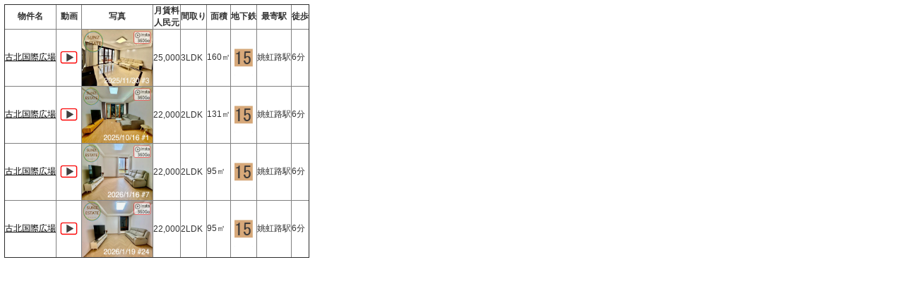

--- FILE ---
content_type: text/html; charset=UTF-8
request_url: https://sunzestate.com/indexkensakutop-Gubeiguojiguan.php
body_size: 1017
content:
<!DOCTYPE html PUBLIC "-//W3C//DTD XHTML 1.0 Transitional//EN" "http://www.w3.org/TR/xhtml1/DTD/xhtml1-transitional.dtd">
<html xmlns="http://www.w3.org/1999/xhtml" xml:lang="ja" lang="ja">
<head>
<meta http-equiv="Content-Type" content="text/html; charset=UTF-8" />
<link href="style.css" rel="stylesheet" type="text/css" />
<script>
  (function(i,s,o,g,r,a,m){i['GoogleAnalyticsObject']=r;i[r]=i[r]||function(){
  (i[r].q=i[r].q||[]).push(arguments)},i[r].l=1*new Date();a=s.createElement(o),
  m=s.getElementsByTagName(o)[0];a.async=1;a.src=g;m.parentNode.insertBefore(a,m)
  })(window,document,'script','//www.google-analytics.com/analytics.js','ga');

  ga('create', 'UA-20502243-5', 'auto');
  ga('send', 'pageview');

</script>
</head>
<body>
<!--base start-->
<!--head start-->
  <!--/head end-->
    <!--content start-->
</body>
</html>
<TABLE border="1">
<tr>
<th>物件名</th>
<th>動画</th>
<th>写真</th>
<th>月賃料<br>人民元</th>
<th>間取り</th>
<th>面積</th>
<th>地下鉄</th>
<th>最寄駅</th>
<th>徒歩</th>
</tr>
<tr>
<td><a href="L.H.H.w.15.php?loupan=Gubeiguojiguan&nannen=2025&nangatsu=11&nannichi=30&nanban=03" Target="_blank">古北国際広場</a></td>
<td><a href="insta360go202304.php?loupan=Gubeiguojiguan&nannen=2025&nangatsu=11&nannichi=30&nanban=03" Target="_blank"><img src="1imgTop/player19.png" width="35" width="18" height="30" border="0" onMouseOver="this.src=''1imgTop/player20.png" onMouseOut="this.src=''1imgTop/player19.png" /></a></td>
<td><a href="L.H.H.w.15.php?loupan=Gubeiguojiguan&nannen=2025&nangatsu=11&nannichi=30&nanban=03" Target="_blank"><img src="1imgblog/Gubeiguojiguan20251130-03-01.insta360go.jpg" alt="" width="100" height="80"/></a></td>
<td>25,000</td>
<td>3LDK</td>
<td>160㎡</td>
<td align="center"><img src="1images/Ditie15.icon.jpg" alt="" height="50"/></td>
<td>姚虹路駅</td>
<td>6分</td>
</tr>
<tr>
<td><a href="L.H.H.w.15.php?loupan=Gubeiguojiguan&nannen=2025&nangatsu=10&nannichi=16&nanban=01" Target="_blank">古北国際広場</a></td>
<td><a href="insta360go202304.php?loupan=Gubeiguojiguan&nannen=2025&nangatsu=10&nannichi=16&nanban=01" Target="_blank"><img src="1imgTop/player19.png" width="35" width="18" height="30" border="0" onMouseOver="this.src=''1imgTop/player20.png" onMouseOut="this.src=''1imgTop/player19.png" /></a></td>
<td><a href="L.H.H.w.15.php?loupan=Gubeiguojiguan&nannen=2025&nangatsu=10&nannichi=16&nanban=01" Target="_blank"><img src="1imgblog/Gubeiguojiguan20251016-01-01.insta360go.jpg" alt="" width="100" height="80"/></a></td>
<td>22,000</td>
<td>2LDK</td>
<td>131㎡</td>
<td align="center"><img src="1images/Ditie15.icon.jpg" alt="" height="50"/></td>
<td>姚虹路駅</td>
<td>6分</td>
</tr>
<tr>
<td><a href="L.H.H.w.13.php?loupan=Gubeiguojiguan&nannen=2026&nangatsu=01&nannichi=16&nanban=07" Target="_blank">古北国際広場</a></td>
<td><a href="insta360go202304.php?loupan=Gubeiguojiguan&nannen=2026&nangatsu=01&nannichi=16&nanban=07" Target="_blank"><img src="1imgTop/player19.png" width="35" width="18" height="30" border="0" onMouseOver="this.src=''1imgTop/player20.png" onMouseOut="this.src=''1imgTop/player19.png" /></a></td>
<td><a href="L.H.H.w.13.php?loupan=Gubeiguojiguan&nannen=2026&nangatsu=01&nannichi=16&nanban=07" Target="_blank"><img src="1imgblog/Gubeiguojiguan20260116-07-01.insta360go.jpg" alt="" width="100" height="80"/></a></td>
<td>22,000</td>
<td>2LDK</td>
<td>95㎡</td>
<td align="center"><img src="1images/Ditie15.icon.jpg" alt="" height="50"/></td>
<td>姚虹路駅</td>
<td>6分</td>
</tr>
<tr>
<td><a href="L.H.H.w.13.php?loupan=Gubeiguojiguan&nannen=2026&nangatsu=01&nannichi=19&nanban=24" Target="_blank">古北国際広場</a></td>
<td><a href="insta360go202304.php?loupan=Gubeiguojiguan&nannen=2026&nangatsu=01&nannichi=19&nanban=24" Target="_blank"><img src="1imgTop/player19.png" width="35" width="18" height="30" border="0" onMouseOver="this.src=''1imgTop/player20.png" onMouseOut="this.src=''1imgTop/player19.png" /></a></td>
<td><a href="L.H.H.w.13.php?loupan=Gubeiguojiguan&nannen=2026&nangatsu=01&nannichi=19&nanban=24" Target="_blank"><img src="1imgblog/Gubeiguojiguan20260119-24-01.insta360go.jpg" alt="" width="100" height="80"/></a></td>
<td>22,000</td>
<td>2LDK</td>
<td>95㎡</td>
<td align="center"><img src="1images/Ditie15.icon.jpg" alt="" height="50"/></td>
<td>姚虹路駅</td>
<td>6分</td>
</tr>
</TABLE>
<style type="text/css">
#infowindowclass {
	width: 100px;
	height: 200px;
}
body {
	font-Family: Verdana, Arial, sans-serif;
	font-size: 12px;
	margin-top: 6px;
	margin-left: 6px;

}
</style>
    <!--/content end-->
    <!--side start-->
</body>
</html>
  <!--/main end-->
  <!--foot start-->
  <!--/foot end-->
<!--/base end-->
</body>
</html>

--- FILE ---
content_type: text/css
request_url: https://sunzestate.com/style.css
body_size: 3191
content:
@charset "utf-8";

* {
	color:#333333;
	padding:0;
	margin: 0;
}
#base {
	width: 900px;
	margin-right: auto;
	margin-left: auto;
	background-color: #cc3333;
	background-image: url(1img/base.jpg);
	background-repeat: repeat-x;
	background-position: top;
	background-attachment: fixed;
	padding-top: 1px;
	padding-right: 5px;
	padding-bottom: 1px;
	padding-left: 5px;
}
body {
	background-attachment: fixed;
z	background-image: url(1img/bg.jpg);
	background-repeat: repeat-x;
	background-position: top;
}
img {
	vertical-align: top;
}
a img {
	border-top-style: none;
	border-right-style: none;
	border-bottom-style: none;
	border-left-style: none;
}
li {
	list-style-type: none;
}
a {
	color: #000000;
}
a:hover {
	color: #8EBD00;
	text-decoration: none;
}
/*
ヘッダー
-------------------------------------------*/
#head {
	background-image: url(1img/head.gif);
	height: 120px;
	position: relative;
	background-repeat: no-repeat;
	background-color: #FFFFFF;
}
#head h1 {
	font-size: 10px;
	position: absolute;
	top: 2px;
	right: 15px;
	font-weight: normal;
	line-height: 16px;
	color: #778A57;
}
#head img#logo {
	position: absolute;
	left: 15px;
	top: 25px;
}
#head #h_list {
	position: absolute;
	right: 15px;
	bottom: 40px;
}
#head #h_list li {
	display: inline;
	padding-right: 7px;
	padding-left: 13px;
	border-right-width: 1px;
	border-right-style: solid;
	border-right-color: #CCCCCC;
	background-image: url(1img/li.gif);
	background-repeat: no-repeat;
	background-position: 3px center;
	font-size: 10px;
}
#head #h_list a {
	color: #739845;
}
/*
グローバルナビ
-------------------------------------------*/
#navi {
	background-image: url(1img/navi.gif);
	height: 30px;
	padding-left: 30px;
	position: absolute;
	left: 1px;
	bottom: 0px;
	width: 868px;
}
#navi ul {
	border-left-width: 1px;
	border-left-style: solid;
	border-left-color: #A7B3B3;
	height: 30px;
}
#navi li a, #navi li strong {
	line-height: 24px;
	display: block;
	float: left;
	height: 24px;
	width: auto;
	padding-right: 16px;
	padding-bottom: 6px;
	padding-left: 16px;
	font-size: 12px;
	color: #FFFFFF;
	text-decoration: none;
	border-right-width: 1px;
	border-right-style: solid;
	border-right-color: #A7B3B3;
}
#navi li a {
	background-image: url(1img/navi_li.gif);
}
#navi li a:hover {
	background-image: url(1img/navi_li_ov.gif);
}
#navi li strong {
	background-image: url(1img/navi_li_st.gif);
	color: #000000;
	font-weight: normal;
}
#navi li {
	display: inline;
}
/*----プルダウン用追加ナビ------*/

#navi_b {
	background-color: #A7B3B3;
	padding-left: 30px;
	border-bottom-width: 1px;
	border-bottom-style: solid;
	border-bottom-color: #C6C6BF;
	background-image: url(1img/navi.gif);
	position: absolute;
	left: 1px;
	bottom: 0px;
}
 
#nav {
	display: block;
	position: relative;
	background-color: #95A4A4;
	background-image: url(1img/navi.gif);
	height: 30px;
	width: 867px;
	border-left-width: 1px;
	border-left-style: solid;
	border-left-color: #A7B3B3;
}
#nav li {
	display: block;
	list-style: none;
	margin: 0;
	padding: 0;
	float: left;
	position: relative;
}

#nav ul {
	width: 150px;
	display: none;
	position: absolute;
	top: 31px;
	left: 0;
	margin: 0;
}

#nav ul ul {
	left: 151px;
	top: 0;
}

* html #nav ul {
	line-height: 0;
} /* IE6 "fix" */
#nav ul a {
	zoom: 1;
} /* IE6/7 fix */
#nav ul li {
	float: none;
}
 
#nav *:hover {
	background-color: none;
}
#nav a {
	display: block;
	color: #000000;
	font-size: 12px;
	line-height: 24px;
	padding-top: 0px;
	padding-right: 20px;
	padding-bottom: 6px;
	padding-left: 20px;
	background-image: url(1img/navi_li.gif);
	text-decoration: none;
	border-right-width: 1px;
	border-right-style: solid;
	border-right-color: #B1BDAA;
}
#nav strong {
	display: block;
	color: #000000;
	font-size: 12px;
	line-height: 24px;
	padding-top: 0px;
	padding-right: 20px;
	padding-bottom: 6px;
	padding-left: 20px;
	background-image: url(1img/navi_li_st.gif);
	text-decoration: none;
	border-right-width: 1px;
	border-right-style: solid;
	border-right-color: #A7B3B3;
	font-weight: normal;
}
#nav a:hover {
	background-image: url(1img/navi_li_ov.gif);
}
#nav a.hover {
	background-image: url(1img/navi_li_ov.gif);
}

#nav li.hover a {
	filter: alpha(opacity=90);
	-moz-opacity:0.90;
	opacity:0.90;
}

#nav ul a.hover {
	background-color: #5A8130;
	color: #FFFFFF;
	background-image: url(1img/li_w.gif);
}
#nav ul a:hover {
	background-color: #78AB23;
	background-image: url(1img/li_w.gif);
	color: #FFFFFF;
}
#nav ul a {
	filter: alpha(opacity=80);
	-moz-opacity:0.80;
	opacity:0.80;
	background-color: #F2F2EE;
	background-image: url(1img/li.gif);
	padding-bottom: 0px;
	border-bottom-width: 1px;
	border-right-style: solid;
	border-bottom-style: solid;
	border-bottom-color: #A7B3B3;
	line-height: 20px;
	height: 20px;
	padding-top: 2px;
	padding-right: 5px;
	background-repeat: no-repeat;
	background-position: 7px center;
	color: #1D2325;
	border-top-width: 1px;
	border-top-style: solid;
	border-top-color: #FFFFFF;
	border-right-width: 1px;
	border-left-width: 1px;
	border-left-style: solid;
	border-right-color: #CED5D5;
	border-left-color: #CED5D5;
}

/*
メイン
-------------------------------------------*/
#main {
	float: left;
	width: 888px;
	background-color: #FFFFFF;
	padding: 6px;
	border-top-width: 3px;
	border-top-style: solid;
	border-top-color: #F0F0F0;
}
#pankuzu {
	margin-bottom: 3px;
	border-bottom-width: 1px;
	border-bottom-style: dotted;
	border-bottom-color: #AEB8B8;
	font-size: 12px;
	color: #6B878B;
	line-height: 16px;
	padding-top: 2px;
	padding-right: 10px;
	padding-bottom: 3px;
	padding-left: 10px;
}
#pankuzu strong {
	font-weight: normal;
	color: #cc0000;
	font-size: 13px;
	letter-spacing: 1px;
}

#content {
	float: right;
	width: 650px;
	padding-bottom: 5px;
}

#content #mokuji {
	margin-top: 1px;
	margin-bottom: 15px;
	border: 1px solid #D8D8D3;
	background-image: url(1img/side_inbox.gif);
	background-repeat: repeat-x;
	background-position: bottom;
	padding-top: 5px;
	padding-right: 5px;
	padding-bottom: 10px;
	padding-left: 5px;
}
#mokuji ul {
	padding-top: 10px;
	padding-right: 20px;
	padding-bottom: 10px;
	padding-left: 20px;
}
#mokuji ul ul {
	padding-top: 0px;
	padding-right: 0px;
	padding-bottom: 0px;
}
#mokuji li {
	font-size: 14px;
	line-height: 20px;
}
#mokuji li a {
	background-image: url(1img/li.gif);
	background-repeat: no-repeat;
	background-position: 5px center;
	margin-bottom: 2px;
	padding-bottom: 2px;
	padding-left: 15px;
	border-bottom-width: 1px;
	border-bottom-style: dotted;
	border-bottom-color: #D8D8D3;
	display: block;
}
#content #mokuji h3 {
	color: #76946D;
	background-image: none;
	padding-left: 10px;
	margin-bottom: 2px;
	padding-top: 1px;
	border-bottom-width: 2px;
	border-bottom-style: solid;
	border-bottom-color: #E1E6E6;
	padding-bottom: 1px;
}

#content .box_out {
	background-color: #EFEFED;
	margin-top: 1px;
	margin-bottom: 5px;
	padding: 5px;
}
#content .box_in {
	background-color: #FFFFFF;
	border: 1px solid #DCDCD8;
	margin-bottom: 5px;
	padding-top: 10px;
	padding-right: 20px;
	padding-bottom: 10px;
	padding-left: 20px;
}

#content h2 {
	font-size: 18px;
	border-bottom-width: 3px;
	border-bottom-style: solid;
	border-bottom-color: #cc6666;
	line-height: 26px;
	color: #333333;
	padding-top: 5px;
	padding-left: 5px;
	margin-bottom: 3px;
}
#content h2 span {
	font-size: 14px;
	padding-left: 10px;
	color: ##;
}
#content h3 {
	font-size: 14px;
	border-bottom-width: 3px;
	border-bottom-style: solid;
	border-bottom-color: #cc6666;
	line-height: 20px;
	color: #000000;
	background-image: url(1img/h3.gif);
	height: 21px;
	padding-bottom: 3px;
	padding-left: 23px;
	margin-top: 1px;
	padding-top: 3px;
}
#content h3 span {
	font-size: 12px;
	color: #000000;
	line-height: 12px;
	padding-left: 5px;
	font-weight: normal;
}
#content h4 {
	color: #668745;
	border-left-width: 3px;
	border-left-style: solid;
	border-left-color: #9DC95C;
	font-size: 16px;
	line-height: 16px;
	margin-top: 15px;
	margin-right: 5px;
	margin-bottom: 10px;
	margin-left: 5px;
	padding-top: 3px;
	padding-right: 5px;
	padding-bottom: 3px;
	padding-left: 8px;
}
#content h4 span {
	font-size: 12px;
	color: #75A239;
	padding-left: 10px;
	line-height: 12px;
	font-weight: normal;
}

#content p {
	font-size: 13px;
	padding: 5px;
	line-height: 22px;
	background-image: url(1img/line.gif);
	background-position: 0px 5px;
	text-indent: 1em;
	margin: 5px;
}

#content .box_out img {
	margin-right: 1px;
	margin-bottom: 1px;
}
#content .box02_left {
	float: left;
	width: 320px;
	margin-left: 2px;
}
#content .box02_right {
	float: right;
	width: 320px;
}
#content .box02_left h3, #content .box02_right h3 {
	clear: both;
}
#content .box02_left .box_in,
#content .box02_right .box_in {
	padding-right: 10px;
	padding-left: 10px;
	padding-top: 5px;
	padding-bottom: 5px;
}
#content .box02_left p,
#content .box02_right p {
	margin: 0px;
}

/*-----dlリスト-----*/
#content .dl_list {
	background-image: url(1img/side_inbox.gif);
	background-repeat: repeat-x;
	background-position: bottom;
	padding: 5px;
	border: 1px solid #EEEEEA;
	float: left;
	margin-bottom: 5px;
}
#content .dl_list dt {
	float: left;
	display: block;
	width: 80px;
	font-size: 12px;
	padding-left: 15px;
	line-height: 1.4em;
	background-image: url(1img/li.gif);
	background-repeat: no-repeat;
	background-position: 5px center;
}
#content .dl_list dd {
	display: block;
	float: right;
	width: 460px;
	font-size: 12px;
	line-height: 1.4em;
	padding-left: 7px;
	border-left-width: 1px;
	border-left-style: solid;
	border-left-color: #D7E6E8;
}
#content .dl_list dl {
	padding-bottom: 7px;
	border-bottom-width: 1px;
	border-bottom-style: solid;
	border-bottom-color: #D6D5CB;
	display: block;
	width: 570px;
	padding-top: 7px;
	padding-right: 4px;
	padding-left: 4px;
	float: left;
}
#content .dl_list dd a {
	line-height: 1.4em;
}

#content .box02_right .dl_list {
	border: 1px solid #D6D5CB;
}
#content .box02_right .dl_list dt {
	width: 70px;
	padding-left: 7px;
	background-position: left center;
}
#content .box02_right .dl_list dd {
	width: 205px;
}
#content .box02_right .dl_list dl {
	width: 300px;
	padding-top: 6px;
	padding-bottom: 6px;
}

dl.dl_link {
	padding: 20px;
	border-bottom-width: 1px;
	border-bottom-style: solid;
	border-bottom-color: #DEDFDA;
	margin-right: 10px;
	margin-left: 5px;
}
.dl_link dt {
	font-size: 16px;
	border-bottom-width: 1px;
	border-bottom-style: dotted;
	border-bottom-color: #BBDBDF;
	line-height: 28px;
	margin-bottom: 7px;
	background-image: url(1img/li.gif);
	background-repeat: no-repeat;
	background-position: left center;
	padding-left: 10px;
	font-weight: bold;
}
.dl_link dd {
	font-size: 13px;
	line-height: 20px;
	padding-right: 15px;
	padding-left: 15px;
	color: #505050;
}

/*----------*/


.img_left {
	float: left;
	padding-top: 2px;
	padding-right: 5px;
	padding-bottom: 2px;
	padding-left: 5px;
	background-color: #F1F1ED;
	border-top-width: 10px;
	border-right-width: 20px;
	border-bottom-width: 10px;
	border-left-width: 10px;
	border-top-style: solid;
	border-right-style: solid;
	border-bottom-style: solid;
	border-left-style: solid;
	border-top-color: #FFFFFF;
	border-right-color: #FFFFFF;
	border-bottom-color: #FFFFFF;
	border-left-color: #FFFFFF;
}
.img_right {
	float: right;
	padding-top: 2px;
	padding-right: 5px;
	padding-bottom: 2px;
	padding-left: 5px;
	background-color: #F1F1ED;
	border-top-width: 10px;
	border-right-width: 10px;
	border-bottom-width: 10px;
	border-left-width: 20px;
	border-top-style: solid;
	border-right-style: solid;
	border-bottom-style: solid;
	border-left-style: solid;
	border-top-color: #FFFFFF;
	border-right-color: #FFFFFF;
	border-bottom-color: #FFFFFF;
	border-left-color: #FFFFFF;
}
#top_img {
	text-align: center;
	background-color: #F1F1ED;
	padding-top: 5px;
	padding-bottom: 5px;
}

.btn_s {
	text-align: right;
	padding: 5px;
	clear: both;
}
.btn_s a {
	color: #FFFFFF;
	background-color: #cc9999;
	padding-top: 3px;
	padding-right: 7px;
	padding-bottom: 3px;
	padding-left: 7px;
	font-size: 12px;
	border-top-width: 2px;
	border-right-width: 3px;
	border-bottom-width: 2px;
	border-left-width: 3px;
	border-top-style: solid;
	border-right-style: solid;
	border-bottom-style: solid;
	border-left-style: solid;
	border-top-color: #F1F1ED;
	border-right-color: #F1F1ED;
	border-bottom-color: #ffcccc;
	border-left-color: #F1F1ED;
}
.btn_s a:hover {
	color: #cc3333;
	background-color: #ffcccc;
	border-top-color: #cc3333;
	border-right-color: #cc3333;
	border-bottom-color: #cc3333;
	border-left-color: #cc3333;
}


#content .to_top {
	text-align: right;
	padding-right: 20px;
	padding-bottom: 10px;
	clear: both;
	margin-top: 10px;
}
#content ul.list {
	padding-top: 10px;
	padding-right: 20px;
	padding-bottom: 10px;
	padding-left: 20px;
}
#content ul.list li {
	font-size: 13px;
	line-height: 20px;
	margin-bottom: 5px;
	padding-left: 15px;
	background-image: url(1img/li.gif);
	background-repeat: no-repeat;
	background-position: 5px center;
	border-bottom-width: 1px;
	border-bottom-style: dotted;
	border-bottom-color: #C0CFD1;
	color: #44636C;
}

#content .chui {
	color: #E84F28;
	font-size: 12px;
}
.syomei {
	font-size: 18px;
	text-align: right;
	padding-right: 15px;
	padding-bottom: 15px;
	font-Family: "有澤楷書","ＡＲＰ行楷書体Ｈ", "ＡＲ行楷書体Ｈ","ヒラギノ明朝 Pro W6","HiraMinPro-W6";
	padding-top: 5px;
}

#form {
	padding-top: 10px;
	padding-bottom: 10px;
}

/*
サイド
-------------------------------------------*/

#side {
	background-color: #F8F8F5;
	padding: 5px;
	float: left;
	width: 220px;
}
#side h3 {
	font-size: 13px;
	line-height: 20px;
	color: #000000;
	background-image: url(1img/h3.gif);
	height: 20px;
	padding-bottom: 4px;
	font-weight: normal;
	text-indent: 23px;
	margin-bottom: 1px;
	padding-top: 2px;
}
#side .side_box {
	background-image: url(1img/side_box.gif);
	background-repeat: repeat-x;
	background-position: top;
	width: 210px;
	border: 1px solid #C5C5BE;
	margin-bottom: 5px;
	background-color: #F1F1ED;
	padding-top: 5px;
	padding-right: 4px;
	padding-bottom: 15px;
	padding-left: 4px;
}
#side .side_box h3 {
	background-color: #668750;
	background-image: none;
	line-height: 18px;
	text-indent: 8px;
	height: 18px;
	border-left-width: 5px;
	border-left-style: solid;
	border-left-color: #B2D049;
	padding-top: 1px;
	padding-right: 0px;
	padding-bottom: 1px;
	padding-left: 0px;
}
#side .side_box .side_inbox {
	background-image: url(1img/side_inbox.gif);
	background-repeat: repeat-x;
	background-position: bottom;
	border: 1px solid #D6D5CB;
	width: 204px;
	padding-top: 5px;
	padding-bottom: 10px;
	background-color: #FFFFFF;
	margin-right: auto;
	margin-left: auto;
}
#side .side_menu li {
	line-height:0;
}
#side .side_menu li a {
	display: block;
	font-size: 12px;
	line-height: 16px;
	color: #14130C;
	text-decoration: none;
	background-color: #F8F8F5;
	width: 165px;
	margin-right: auto;
	margin-left: auto;
	padding-top: 3px;
	padding-right: 5px;
	padding-bottom: 3px;
	padding-left: 26px;
	border-bottom-width: 1px;
	border-bottom-style: solid;
	border-bottom-color: #E7E7E0;
	background-image: url(1img/side_li.gif);
	background-position: 8px center;
	background-repeat: no-repeat;
	border-top-width: 1px;
	border-top-style: solid;
	border-top-color: #FFFFFF;
}

#side .side_menu li a:hover {
	background-color: #86BA2E;
	color: #799A23;
	background-image: url(1img/side_li_ov.gif);
}
#side .side_menu li ul {
	background-color: #DFE2E3;
	padding-bottom: 5px;
	border-right-width: 1px;
	border-bottom-width: 1px;
	border-left-width: 1px;
	border-right-style: solid;
	border-bottom-style: solid;
	border-left-style: solid;
	border-right-color: #FFFFFF;
	border-bottom-color: #FFFFFF;
	border-left-color: #FFFFFF;
}
#side .side_menu li ul li a {
	background-position: 15px;
	width: 155px;
	padding-left: 34px;
	border-right-width: 1px;
	border-bottom-width: 1px;
	border-left-width: 1px;
	border-right-style: solid;
	border-bottom-style: solid;
	border-left-style: solid;
	border-right-color: #CDD2D3;
	border-bottom-color: #CDD2D3;
	border-left-color: #CDD2D3;
	border-top-style: none;
	color: #588C00;
}
#side .side_box .side_inbox p {
	margin-top: 5px;
	margin-right: 10px;
	margin-bottom: 5px;
	margin-left: 10px;
	font-size: 12px;
	line-height: 140%;
}
#side .side_box .side_btn {
	background-color: #FFFFFF;
	text-align: center;
	padding-top: 5px;
	padding-bottom: 5px;
	border-top-width: 1px;
	border-right-width: 1px;
	border-bottom-width: 2px;
	border-left-width: 1px;
	border-top-style: solid;
	border-right-style: solid;
	border-bottom-style: solid;
	border-left-style: solid;
	border-top-color: #E3E3DB;
	border-right-color: #E3E3DB;
	border-bottom-color: #E3E3DB;
	border-left-color: #E3E3DB;
}
#side .side_box .side_prbox {
	width: 186px;
	background-color: #E7E7E0;
	margin-right: auto;
	margin-left: auto;
	margin-top: 10px;
	padding: 10px;
	font-size: 12px;
	color: #505050;
}
#side .side_box .side_prbox p {
	font-size: 10px;
	line-height: 130%;
}
#side .side_box .side_prbox a {
	color: #698D5C;
}

/*
フッター
-------------------------------------------*/

#foot {
	background-image: url(1img/foot.gif);
	background-repeat: repeat-x;
	background-position: top;
	background-color: #F0F8FF;
	padding: 15px;
	clear: both;
}
#foot p {
	font-size: 10px;
	color: #000000;
	padding-top: 10px;
	padding-left: 10px;
	line-height: 16px;
}
#foot li a {
	color: #000000;
}
#foot li {
	font-size: 12px;
	display: inline;
	padding-right: 8px;
	padding-left: 8px;
	border-right-width: 1px;
	border-right-style: solid;
	border-right-color: #A0A8AF;
}
address {
	font-Family: Arial, Helvetica, sans-serif;
	font-size: 10px;
	font-style: normal;
	color: #868880;
	background-color: #F7F7F4;
	line-height: 20px;
	text-align: right;
	padding-right: 10px;
	border-top-width: 3px;
	border-top-style: solid;
	border-top-color: #DCE2E2;
}


/*
テーブル
-------------------------------------------------------------------*/
table {
	border-collapse: collapse;
}
table td {
	border-collapse: collapse;
}
#content table {
	width: 580px;
	margin-top: 5px;
	margin-right: auto;
	margin-bottom: 5px;
	margin-left: auto;
}
#content table td {
	padding: 5px;
	border: 1px solid #EAE8DF;
	font-size: 13px;
}
#content table th {
	background-color: #EFEDE7;
	padding: 7px;
	font-size: 13px;
}
#content form table th {
	width: 127px;
}

#content table td.td_head {
	background-color: #FFFFFF;
	text-align: right;
	padding: 8px;
	white-space: nowrap;
	color: #000000;
	border-top-width: 1px;
	border-right-width: 4px;
	border-bottom-width: 1px;
	border-left-width: 1px;
	border-top-style: solid;
	border-right-style: solid;
	border-bottom-style: solid;
	border-left-style: solid;
	border-top-color: #C9C9BE;
	border-right-color: #D7D7CE;
	border-bottom-color: #C9C9BE;
	border-left-color: #C9C9BE;
	font-size: 13px;
	background-image: url(1img/td_head.gif);
	background-repeat: repeat-x;
}

#content table td.td_odd {
	background-color: #F7F7F4;
	text-align: left;
	padding: 8px;
	border: 1px solid #D6D6CD;
	font-size: 13px;
	background-image: url(1img/td_odd.gif);
	background-repeat: repeat-x;
	line-height: 20px;
}

.td_head .eng {
	margin: 0px;
	padding: 0px;
	font-size: 10px;
	color: #DEE4E4;
}


--- FILE ---
content_type: text/plain
request_url: https://www.google-analytics.com/j/collect?v=1&_v=j102&a=186666822&t=pageview&_s=1&dl=https%3A%2F%2Fsunzestate.com%2Findexkensakutop-Gubeiguojiguan.php&ul=en-us%40posix&sr=1280x720&vp=1280x720&_u=IEBAAEABAAAAACAAI~&jid=1162158655&gjid=836515839&cid=1908377289.1768982145&tid=UA-20502243-5&_gid=1503601019.1768982145&_r=1&_slc=1&z=1383292918
body_size: -450
content:
2,cG-JZ8D3YMYE0